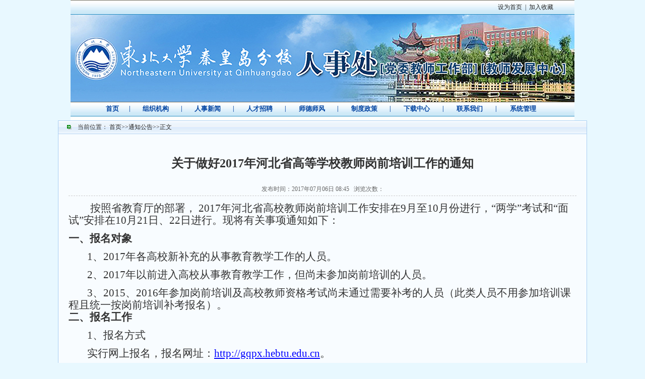

--- FILE ---
content_type: text/html
request_url: http://rsc.neuq.edu.cn/info/1191/1533.htm
body_size: 8477
content:
<html><head><title>关于做好2017年河北省高等学校教师岗前培训工作的通知-人事处</title>


<meta content="text/html; charset=UTF-8" http-equiv="Content-Type">
<style type="text/css">
<!--
body,td,th {
 font-family: 宋体;
 font-size: 12px;
 color: #333333;}
body {
 margin-left: 0px;
 margin-top: 0px;
 margin-right: 0px;
 margin-bottom: 0px;
 background-image: url(../../images/i_r24_c1.jpg);
 background-repeat: repeat-y;
 background-position: center;
 background-color: #E8F8FF;}
a {
 font-family: 宋体;
 font-size: 12px;
 color: #333333;}
a:link {
 text-decoration: none;}
a:visited {
 text-decoration: none;
 color: #000000;}
a:hover {
 text-decoration: none;
 color: #0099FF;}
a:active {
 text-decoration: none;
 color: #333333;}
.bk {
 border: 1px solid #AACEF2;}
.STYLE8 {
 color: #0041A6;
 font-weight: bold;
 font-size: 14px;}
.STYLE10 {color: #0041A6; font-weight: bold; font-size: 12px;}
-->
</style>


<!--Announced by Visual SiteBuilder 9-->
<link rel="stylesheet" type="text/css" href="../../_sitegray/_sitegray_d.css" />
<script language="javascript" src="../../_sitegray/_sitegray.js"></script>
<!-- CustomerNO:77656262657232307e7f47545254544703060000 -->
<link rel="stylesheet" type="text/css" href="../../info.vsb.css" />
<META Name="keywords" Content="人事处,通知公告" />
<script type="text/javascript" src="/system/resource/js/counter.js"></script>
<script type="text/javascript">_jsq_(1191,'/info.jsp',1533,1282714531)</script>
</head>
<body>
<table cellspacing="0" cellpadding="0" width="1000" align="center" border="0">
<tbody>
<tr>
<td height="29" background="../../images/i_r1_c1.jpg" width="806" align="right">&nbsp;</td>
<td background="../../images/i_r1_c1.jpg" width="194" align="center"><!--#begineditable name="主页|收藏" viewid="1159" tagname="主页|收藏" action="" layout="" contype="" stylesysid="" template="" tplstyle="" clone="0" istemp=""--><script language="javascript">
function dosuba1159a()
{
    try{
		var ua = navigator.userAgent.toLowerCase();
		if(ua.indexOf("msie 8")>-1)
		{
			window.external.AddToFavoritesBar(document.location.href,document.title,"");//IE8
		}else if(ua.toLowerCase().indexOf("rv:")>-1)
        {
            window.external.AddToFavoritesBar(document.location.href,document.title,"");//IE11+
        }else{
			if (document.all) 
			{
				window.external.addFavorite(document.location.href, document.title);
			}else if(window.sidebar)
			{
				window.sidebar.addPanel( document.title, document.location.href, "");//firefox
			}
			else
			{
				alert(hotKeysa1159a());
			}
		}

    }
    catch (e){alert("无法自动添加到收藏夹，请使用 Ctrl + d 手动添加");}
}
function hotKeysa1159a() 
{
	var ua = navigator.userAgent.toLowerCase(); 
	var str = "";    
	var isWebkit = (ua.indexOf('webkit') != - 1); 
	var isMac = (ua.indexOf('mac') != - 1);     
	if (ua.indexOf('konqueror') != - 1) 
	{  
		str = 'CTRL + B'; // Konqueror   
	} 
	else if (window.home || isWebkit || isMac) 
	{        
		str = (isMac ? 'Command/Cmd' : 'CTRL') + ' + D'; // Netscape, Safari, iCab, IE5/Mac   
	}
	return ((str) ? '无法自动添加到收藏夹，请使用' + str + '手动添加' : str);
}
function setHomepagea1159a()
{
	var url = document.location.href;
    if (document.all)
    {
        document.body.style.behavior='url(#default#homepage)';
        document.body.setHomePage(url);
    }
    else if (window.sidebar)
    {
        if(window.netscape)
        {
             try{
                  netscape.security.PrivilegeManager.enablePrivilege("UniversalXPConnect");
             }catch (e){
                   alert("该操作被浏览器拒绝，如果想启用该功能，请在地址栏内输入 about:config,然后将项 signed.applets.codebase_principal_support 值该为true");
             }
    	}
	var prefs = Components.classes['@mozilla.org/preferences-service;1'].getService(Components. interfaces.nsIPrefBranch);
	prefs.setCharPref('browser.startup.homepage',url);
	}
	else
	{
		alert("浏览器不支持自动设为首页，请手动设置");
	}
}
</script><table><tr><td style="font-size:9pt"><A href="javascript:setHomepagea1159a()"><span class="font1159">设为首页</span></A>&nbsp;<span class="splitcharstyle1159"> | </span>&nbsp;<A onclick="javascript:dosuba1159a();" href="#"><span class="font1159">加入收藏</span></A></td></tr></table><!--#endeditable--></td></tr></tbody></table>
<table height="173" cellspacing="0" cellpadding="0" width="1000" align="center">
<tbody>
<tr>
<td valign="top" align="center"><!--#begineditable name="LOGO" viewid="2118" tagname="logo" action="" layout="" contype="" stylesysid="" template="" tplstyle="" clone="0" istemp=""-->
<table border="0" cellspacing="0" cellpadding="0"><tr><td><img src="../../images/bannerbg----822.jpg" border="0" alt="人事处" title="人事处"></td></tr></table><!--#endeditable--></td></tr></tbody></table>
<table cellspacing="0" cellpadding="0" width="1000" align="center" border="0">
<tbody>
<tr>
<td height="29" background="../../images/i_r1_c1.jpg" align="center"><!--#begineditable name="网站导航" viewid="114565" tagname="网站导航" action="" layout="" contype="" stylesysid="" template="" tplstyle="" clone="0" istemp=""--><style type="text/css">
td.b1_2_{FONT-SIZE:9pt;}
td.b2_2_{FONT-SIZE:9pt;}
td.b3_2_{FONT-SIZE:9pt;BACKGROUND-COLOR: #eff8fe;}
td.b4_2_{FONT-SIZE:9pt;BACKGROUND-COLOR: #e8f0fb;}
a.menu0_2_:link {TEXT-DECORATION: none;};
a.menu0_2_:visited { TEXT-DECORATION: none;};
a.menu0_2_:hover {TEXT-DECORATION: none;};
a.menu0_2_:active {TEXT-DECORATION: none;};
table.tb1_2_{FONT-SIZE:9pt;border:0;}
span.s1_2_{PADDING-RIGHT: 10px;PADDING-LEFT: 10px;FONT-WEIGHT: bold;FONT-SIZE: 10pt;COLOR: #cc0000;FONT-FAMILY: 宋体;}
span.s2_2_{FONT-SIZE: 9pt;COLOR: #cc0000;LINE-HEIGHT: 160%;}
span.s10_2_{PADDING-RIGHT: 10px;PADDING-LEFT: 10px;FONT-WEIGHT: bold;FONT-SIZE: 10pt;COLOR: #0043a1;LINE-HEIGHT: 200%;FONT-FAMILY: 宋体;}
span.s20_2_{FONT-SIZE: 9pt;COLOR: #222222;LINE-HEIGHT: 160%;}
</style>
<SCRIPT language="javascript"> 
 var showfix_2_ = 1;
 var isvertical_2_ = false;
</SCRIPT>
<script language="javascript" src="/system/resource/js/menu/text.js"></script>
<TABLE id="t1_2_" cellSpacing="0" cellPadding="0" border="0" height="0" width="900"><TR><TD valign="center"></TD><TD valign="middle" height="0" width="0" nowrap class="b1_2_" align="center" id="a_2_1190" onmouseover="tshowLayers('1190','b2_2_', '_2_')" onmouseout="thideLayers('1190','b1_2_', '_2_','true','true')"><a class="menu0_2_" href="../../index.htm"><span class="fontstyle114565">&nbsp;首页&nbsp;</span></a></TD><TD valign="center" class="leaderfont114565">|</TD><TD valign="middle" width="0" nowrap class="b1_2_" align="center" id="a_2_1259" onmouseover="tshowLayers('1259','b2_2_', '_2_')" onmouseout="thideLayers('1259','b1_2_', '_2_','true','true')"><a class="menu0_2_" href="../../zzjg.htm"><span class="fontstyle114565">&nbsp;组织机构&nbsp;</span></a></TD><TD valign="center" class="leaderfont114565">|</TD><TD valign="middle" width="0" nowrap class="b1_2_" align="center" id="a_2_1237" onmouseover="tshowLayers('1237','b2_2_', '_2_')" onmouseout="thideLayers('1237','b1_2_', '_2_','true','true')"><a class="menu0_2_" href="../../rsxw.htm"><span class="fontstyle114565">&nbsp;人事新闻&nbsp;</span></a></TD><TD valign="center" class="leaderfont114565">|</TD><TD valign="middle" width="0" nowrap class="b1_2_" align="center" id="a_2_1238" onmouseover="tshowLayers('1238','b2_2_', '_2_')" onmouseout="thideLayers('1238','b1_2_', '_2_','true','true')"><a class="menu0_2_" href="../../rczp.htm"><span class="fontstyle114565">&nbsp;人才招聘&nbsp;</span></a></TD><TD valign="center" class="leaderfont114565">|</TD><TD valign="middle" width="0" nowrap class="b1_2_" align="center" id="a_2_1239" onmouseover="tshowLayers('1239','b2_2_', '_2_')" onmouseout="thideLayers('1239','b1_2_', '_2_','true','true')"><a class="menu0_2_" href="../../sdsf.htm"><span class="fontstyle114565">&nbsp;师德师风&nbsp;</span></a></TD><TD valign="center" class="leaderfont114565">|</TD><TD valign="middle" width="0" nowrap class="b1_2_" align="center" id="a_2_1240" onmouseover="tshowLayers('1240','b2_2_', '_2_')" onmouseout="thideLayers('1240','b1_2_', '_2_','true','true')"><a class="menu0_2_" href="../../zdzc.htm"><span class="fontstyle114565">&nbsp;制度政策&nbsp;</span></a></TD><TD valign="center" class="leaderfont114565">|</TD><TD valign="middle" width="0" nowrap class="b1_2_" align="center" id="a_2_1241" onmouseover="tshowLayers('1241','b2_2_', '_2_')" onmouseout="thideLayers('1241','b1_2_', '_2_','true','true')"><a class="menu0_2_" href="../../xzzx.htm"><span class="fontstyle114565">&nbsp;下载中心&nbsp;</span></a></TD><TD valign="center" class="leaderfont114565">|</TD><TD valign="middle" width="0" nowrap class="b1_2_" align="center" id="a_2_1242" onmouseover="tshowLayers('1242','b2_2_', '_2_')" onmouseout="thideLayers('1242','b1_2_', '_2_','true','true')"><a class="menu0_2_" href="../../lxwm.htm"><span class="fontstyle114565">&nbsp;联系我们&nbsp;</span></a></TD><TD valign="center" class="leaderfont114565">|</TD><TD valign="middle" width="0" nowrap class="b1_2_" align="center" id="a_2_1278" onmouseover="tshowLayers('1278','b2_2_', '_2_')" onmouseout="thideLayers('1278','b1_2_', '_2_','true','true')"><a class="menu0_2_" href="http://rczp.neuq.edu.cn/"><span class="fontstyle114565">&nbsp;系统管理&nbsp;</span></a></TD></TR></TR></table><!--#endeditable--></td></tr></tbody></table>
<table cellspacing="0" cellpadding="0" width="1000" align="center" border="0">
<tbody>
<tr>
<td height="8"></td></tr></tbody></table>
<table cellspacing="0" cellpadding="0" width="980" align="center" border="0">
<tbody>
<tr>
<td height="511" valign="top" bgcolor="#f8fcff">
  <table class="bk" cellspacing="0" cellpadding="0" width="980" border="0">
  <tbody>
  <tr>
  <td background="../../images/i_r12_c24.jpg" width="28"><img src="../../images/i_r12_c22.jpg" width="28" height="26"></td>
  <td background="../../images/i_r12_c24.jpg" width="667"><!--#begineditable name="当前位置" viewid="114562" tagname="ez4etuply2" action="" layout="" contype="" stylesysid="" template="" tplstyle="" clone="0" istemp=""-->  
<table class="winstyle114562" cellspacing="0" cellpadding="0"><tr><td nowrap>当前位置：   
<a href="../../index.htm"><span class="fontstyle114562">首页</span></a><span class="splitflagstyle114562">&gt;&gt;</span><a href="../../index/tzgg.htm"><span class="fontstyle114562">通知公告</span></a><span class="splitflagstyle114562">&gt;&gt;</span><span class="fontstyle114562">正文</span></td></tr></table><!--#endeditable--></td>
  <td background="../../images/i_r12_c24.jpg" width="44"></td>
  <td background="../../images/i_r12_c24.jpg" width="16" align="right">&nbsp;</td></tr>
  <tr>
  <td height="500" valign="top" colspan="4">
  <table width="99%" border="0" align="center" cellpadding="10" cellspacing="0">
  <tbody>
  <tr>
  <td valign="top"><!--#begineditable name="文章内容" viewid="159959" tagname="文章内容" action="" layout="" contype="" stylesysid="" template="" tplstyle="" clone="0" istemp=""--><script language="javascript" src="/system/resource/js/dynclicks.js"></script><script language="javascript" src="../../_dwr/interface/NewsvoteDWR.js"></script><script language="javascript" src="../../_dwr/engine.js"></script><script language="javascript" src="/system/resource/js/news/newscontent.js"></script><script type="text/javascript">NewsvoteDWR.getNewsLinkUrl(1533,'1282714531','vsb',newsSkip);function newsSkip(data){if(data != ""){window.location.href = data;}}</script><script language="javascript" src="/system/resource/js/ajax.js"></script><form name="_newscontent_fromname"><script language="javascript" src="/system/resource/js/jquery/jquery-latest.min.js"></script>
<div style="padding:10px">
    <h2 align="center" style="color:#333333;font-size:24px;font-weight:800;line-height:20px;LINE-HEIGHT: 150%;">关于做好2017年河北省高等学校教师岗前培训工作的通知</h2>
    <div align="center" style="color:#666666;font-size:12px;line-height:26px;border-bottom:1px dashed #cccccc;margin-bottom:10px;">发布时间：2017年07月06日 08:45&nbsp;&nbsp;&nbsp;浏览次数：<script>_showDynClicks("wbnews", 1282714531, 1533)</script> </div>
    
    <div id="vsb_content"><p style="line-height: 2em; text-indent: 43px;"><span style="font-family: 仿宋_GB2312; font-size: 21px;"><span style="font-family: 仿宋_GB2312; font-size: 21px;"></span>按照省教育厅的部署， 2017年河北省高校教师岗前培训工作安排在9月至10月份进行，“两学”考试和“面试”安排在10月21日、22日进行。现将有关事项通知如下：</span></p>
<p style="line-height: 2em;"><span style="font-size: 21px;"><strong><span style="font-family: 仿宋_GB2312; font-size: 21px;"></span></strong></span><span style="font-size: 21px;"><strong><span style="font-family: 仿宋_GB2312;">一、报名对象</span></strong></span></p>
<p style="line-height: 2em; text-indent: 37px;"><span style="font-family: 仿宋_GB2312; font-size: 21px;">1、2017年各高校新补充的从事教育教学工作的人员。</span></p>
<p style="line-height: 2em; text-indent: 37px;"><span style="font-family: 仿宋_GB2312; font-size: 21px;">2、2017年以前进入高校从事教育教学工作，但尚未参加岗前培训的人员。</span></p>
<p style="line-height: 2em; text-indent: 37px; margin-top: 10px; margin-bottom: 5px;"><span style="font-family: 仿宋_GB2312; font-size: 21px;">3、2015、2016年参加岗前培训及高校教师资格考试尚未通过需要补考的人员（此类人员不用参加培训课程且统一按岗前培训补考报名）。</span><span style="font-size: 21px;"><strong><span style="font-family: 仿宋_GB2312;"><br></span></strong><span style="font-family: 仿宋_GB2312;"><span style="font-size: 21px;"><strong><span style="font-family: 仿宋_GB2312;">二、报名工作</span></strong><strong><span style="font-family: 仿宋_GB2312;"></span></strong></span>&nbsp;&nbsp;</span></span></p>
<p style="line-height: 2em; text-indent: 37px;"><span style="font-family: 仿宋_GB2312; font-size: 21px;">1、报名方式</span></p>
<p style="line-height: 2em; text-indent: 37px;"><span style="font-family: 仿宋_GB2312; font-size: 21px;">实行网上报名，报名网址：</span><a href="http://gqpx.hebtu.edu.cn/" style="color: rgb(0, 0, 255); font-family: 宋体; font-size: 21px; text-decoration: underline;"><span style="color: rgb(0, 0, 255); font-family: 宋体; font-size: 21px;">http://gqpx.hebtu.edu.cn</span></a><span style="font-family: 宋体; font-size: 21px;">。</span></p>
<p style="line-height: 2em; text-indent: 37px;"><span style="font-family: 仿宋_GB2312; font-size: 21px;">2、报名时间</span></p>
<p style="line-height: 2em; text-indent: 37px;"><span style="font-family: 仿宋_GB2312; font-size: 21px;">2017年8月21日至28日&nbsp; 8:00--24:00。</span></p>
<p style="line-height: 2em; text-indent: 37px;"><span style="font-size: 21px;"><strong><span style="font-family: 仿宋_GB2312;">由于高校教师岗前培训及考核报名工作均采取网上报名方式，请各位同事务必于2017年8月28日前完成报名工作，过期不补。</span></strong><strong><span style="font-family: 仿宋_GB2312;"></span></strong></span></p>
<p style="line-height: 2em; text-indent: 37px;"><span style="font-family: 仿宋_GB2312; font-size: 21px;">3、报名咨询</span></p>
<p style="line-height: 2em; text-indent: 37px;"><span style="font-family: 仿宋_GB2312; font-size: 21px;">联系人</span><span style="font-family: 仿宋_GB2312; font-size: 21px; text-decoration: none;">：王老师</span></p>
<p style="line-height: 2em; text-indent: 37px;"><span style="font-family: 仿宋_GB2312; font-size: 21px; text-decoration: none;">电话：0335-8051790 </span></p>
<p style="line-height: 2em; text-indent: 37px;"><span style="font-family: 仿宋_GB2312; font-size: 21px; text-decoration: none;">地址：行政楼205室&nbsp;人事处</span></p>
<p style="line-height: 2em; text-indent: 37px;"><span style="font-family: 仿宋_GB2312; font-size: 21px;">4、现场确认</span></p>
<p style="line-height: 2em; text-indent: 37px;"><span style="font-family: 仿宋_GB2312; font-size: 21px;">时间：9月3日、4日（上午8:00至12:00，下午14:00至17:00）</span></p>
<p style="line-height: 2em; text-indent: 37px;"><span style="font-family: 仿宋_GB2312; font-size: 21px;">地点：</span><span style="font-family: 仿宋_GB2312; font-size: 21px; text-decoration: none;">行政楼205室&nbsp;人事处</span></p>
<p style="line-height: 2em; text-indent: 37px;"><span style="font-family: 仿宋_GB2312; font-size: 21px;">内容：个人信息核对、报考科目核对、上传照片审核。</span></p>
<p style="line-height: 2em;"><span style="font-size: 21px;"><strong><span style="font-family: 仿宋_GB2312;">三、培训工作</span></strong><strong><span style="font-family: 仿宋_GB2312;"></span></strong><strong><span style="font-family: 仿宋_GB2312;"></span></strong></span></p>
<p style="line-height: 2em; text-indent: 37px;"><span style="font-family: 仿宋_GB2312; font-size: 21px;">1、培训内容</span></p>
<p style="line-height: 2em; text-indent: 37px;"><span style="font-family: 仿宋_GB2312; font-size: 21px;">培训内容主要包括：高等教育学、高等教育心理学、高等教育法规、教师职业道德修养、高校教师教育教学技能。培训课程在东北大学秦皇岛分校进行。</span></p>
<p style="line-height: 2em; text-indent: 37px;"><span style="font-family: 仿宋_GB2312; font-size: 21px;">2、培训时间</span></p>
<p style="line-height: 2em; text-indent: 37px;"><span style="font-family: 仿宋_GB2312; font-size: 21px;">2017年9月9日至10月15日（具体日程安排见附件1）。</span></p>
<p style="line-height: 2em;"><span style="font-size: 21px;"><strong><span style="font-family: 仿宋_GB2312;">四、考核方式</span></strong><strong><span style="font-family: 仿宋_GB2312;"></span></strong><strong><span style="font-family: 仿宋_GB2312;"></span></strong></span></p>
<p style="line-height: 2em; text-indent: 37px;"><span style="font-family: 仿宋_GB2312; font-size: 21px;">1、岗前培训课程“高等教育学”和“高等教育心理学”实行全省统一闭卷考试。</span></p>
<p style="line-height: 2em; text-indent: 37px;"><span style="font-family: 仿宋_GB2312; font-size: 21px;">2、“高校教师教育教学技能”实行专家现场测试即“面试”。</span></p>
<p style="line-height: 2em; text-indent: 37px;"><span style="font-family: 仿宋_GB2312; font-size: 21px;">3、“高等教育法规”、“教师职业道德修养”实行开卷考查，以提交论文形式（约2500字）进行考查。</span></p>
<p style="line-height: 2em; text-indent: 37px;"><span style="font-size: 21px;"><strong><span style="font-family: 仿宋_GB2312;">岗前培训全部课程考核合格，由省高等学校师资培训中心颁发《河北省高等学校教师岗前培训合格证书》，该证书为我省高校教师资格认定的依据。</span></strong><strong><span style="font-family: 仿宋_GB2312;"></span></strong><strong><span style="font-family: 仿宋_GB2312;"></span></strong></span></p>
<p style="line-height: 2em;"><span style="font-size: 21px;"><strong><span style="font-family: 仿宋_GB2312;">五、其他及相关要求</span></strong><strong><span style="font-family: 仿宋_GB2312;"></span></strong><strong><span style="font-family: 仿宋_GB2312;"></span></strong></span></p>
<p style="line-height: 2em; text-indent: 37px;"><span style="font-family: 仿宋_GB2312; font-size: 21px;">1、“高等教育学”与“高等教育心理学”两门课程的平时测验成绩不再记入单科统考成绩。“高校教师教育教学技能测试”即“面试”，仍按原办法进行（见附件2）。</span></p>
<p style="line-height: 2em; text-indent: 37px;"><span style="font-family: 仿宋_GB2312; font-size: 21px;">2、河北省高等学校教师资格认定工作要严格按照《河北省高等学校教师资格认定办法》文件执行（见附件3）。</span></p>
<p style="line-height: 2em; text-indent: 37px;"><span style="font-family: 仿宋_GB2312; font-size: 21px;">3、岗前培训要加强学员管理，严格考勤制度，严肃考风考纪，保证培训质量。对于违反相关纪律的行为，严格按照《河北省高校教师岗前培训考试违纪处理规定（暂行）》及《河北省高校教师岗前培训学员管理规定（暂行）》文件执行。（见附件4、附件5）</span></p>
<p style="text-align: left; line-height: 2em; text-indent: 37px;"><span style="font-family: 仿宋_GB2312; font-size: 21px;">4、如有任何疑问，请咨询人事处。</span></p>
<p style="text-align: left; line-height: 2em; text-indent: 37px;"><span style="font-family: 仿宋_GB2312; font-size: 21px; text-decoration: none;">联系人：王老师</span></p>
<p style="text-align: left; line-height: 2em; text-indent: 37px;"><span style="font-family: 仿宋_GB2312; font-size: 21px; text-decoration: none;">联系电话：0335-8051790</span></p>
<p style="text-align: left; line-height: 2em; text-indent: 37px;"><span style="font-family: 仿宋_GB2312; font-size: 21px; text-decoration: none;"></span>&nbsp;</p>
<p style="text-align: left; line-height: 2em; text-indent: 37px;"><span style="font-family: 仿宋_GB2312; font-size: 21px; text-decoration: none;"></span>&nbsp;</p>
<p style="text-align: center;"><span style="font-size: 21px;"><strong><span style="font-family: 仿宋_GB2312; font-size: 19px;">&nbsp;&nbsp;&nbsp;&nbsp;&nbsp;&nbsp;&nbsp;&nbsp;&nbsp;&nbsp;&nbsp;&nbsp;&nbsp;&nbsp;&nbsp;&nbsp;&nbsp;&nbsp;&nbsp;<span style="font-family: 仿宋_GB2312; font-size: 21px;">&nbsp; 人事处&nbsp; </span></span></strong></span></p>
<p style="text-align: center;"><span style="font-size: 21px;"><strong><span style="font-family: 仿宋_GB2312; font-size: 19px;">&nbsp;&nbsp;&nbsp;&nbsp;&nbsp;&nbsp;&nbsp;&nbsp;&nbsp;&nbsp;&nbsp;&nbsp;&nbsp;&nbsp;&nbsp;&nbsp;&nbsp;&nbsp;<span style="font-family: 仿宋_GB2312; font-size: 21px;">&nbsp;&nbsp; 2017年7月6日</span></span></strong><strong><span style="font-family: 仿宋_GB2312; font-size: 19px;"></span></strong></span></p>
<p><span style="font-size: 21px;"><strong><span style="font-family: 仿宋_GB2312; font-size: 19px;"></span></strong></span>&nbsp;</p>
<p><span style="font-size: 21px;"><strong><span style="font-family: 仿宋_GB2312; font-size: 19px;"></span></strong></span>&nbsp;</p>
<p style="line-height: 36px;"><span style="font-size: 21px;"><strong><span style="font-family: 仿宋_GB2312;">附件1：</span></strong></span></p>
<table align="center" cellspacing="0" cellpadding="0">
 <tbody>
  <tr class="firstRow" style="height: 78px;">
   <td width="499" height="78" colspan="3" style="border-width: 0px 0px 1px; border-style: none none solid; border-color: rgb(0, 0, 0) rgb(0, 0, 0) windowtext; padding: 0px 7px; background-color: transparent;"><p style="text-align: center;"><span style="font-size: 21px;"><strong><span style="color: black; font-family: 仿宋_GB2312;">2017</span></strong><strong><span style="color: black; font-family: 仿宋_GB2312;">年度河北省高校教师岗前培训及考核日程安排表</span></strong></span></p></td>
  </tr>
  <tr style="height: 35px;">
   <td width="253" height="35" nowrap style="border-width: 0px 1px 1px; border-style: none solid solid; border-color: rgb(0, 0, 0) windowtext windowtext; padding: 0px 7px; background-color: transparent;"><p style="text-align: center;"><span style="font-size: 20px;"><strong><span style="color: black; font-family: 仿宋_GB2312;">日期</span></strong></span></p></td>
   <td width="442" height="35" nowrap style="border-width: 0px 1px 1px 0px; border-style: none solid solid none; border-color: rgb(0, 0, 0) windowtext windowtext rgb(0, 0, 0); padding: 0px 7px; background-color: transparent;"><p style="text-align: center;"><span style="font-size: 20px;"><strong><span style="color: black; font-family: 仿宋_GB2312;">日程安排</span></strong></span></p></td>
   <td width="313" height="35" nowrap style="border-width: 0px 1px 1px 0px; border-style: none solid solid none; border-color: rgb(0, 0, 0) windowtext windowtext rgb(0, 0, 0); padding: 0px 7px; background-color: transparent;"><p style="text-align: center;"><span style="font-size: 20px;"><strong><span style="color: black; font-family: 仿宋_GB2312;">备注</span></strong></span></p></td>
  </tr>
  <tr style="height: 86px;">
   <td width="253" height="86" nowrap style="border-width: 0px 1px 1px; border-style: none solid solid; border-color: rgb(0, 0, 0) windowtext windowtext; padding: 0px 7px; background-color: transparent;"><p style="text-align: left;"><span style="font-size: 20px;"><strong><span style="color: black; font-family: 仿宋_GB2312;">8</span></strong><strong><span style="color: black; font-family: 仿宋_GB2312;">月：</span></strong><span style="color: black; font-family: 仿宋_GB2312;">21日-28日</span></span></p></td>
   <td width="442" height="86" nowrap style="border-width: 0px 1px 1px 0px; border-style: none solid solid none; border-color: rgb(0, 0, 0) windowtext windowtext rgb(0, 0, 0); padding: 0px 7px; background-color: transparent;"><p style="text-align: left;"><span style="color: black; font-family: 仿宋_GB2312; font-size: 20px;">岗前培训及考核报名</span></p></td>
   <td width="313" height="86" style="border-width: 0px 1px 1px 0px; border-style: none solid solid none; border-color: rgb(0, 0, 0) windowtext windowtext rgb(0, 0, 0); padding: 0px 7px; word-break: break-all; background-color: transparent;"><p style="text-align: left;"><span style="color: black; font-family: 仿宋_GB2312; font-size: 20px;">时间：8:00-24:00</span></p><p style="text-align: left;"><span style="color: black; font-family: 仿宋_GB2312; font-size: 20px;">网址：http://gqpx.hebtu.edu.cn</span></p></td>
  </tr>
  <tr style="height: 126px;">
   <td width="253" height="77" nowrap style="border-width: 0px 1px 1px; border-style: none solid solid; border-color: rgb(0, 0, 0) windowtext windowtext; padding: 0px 7px; word-break: break-all; background-color: transparent;"><p style="text-align: left;"><span style="font-size: 20px;"><strong><span style="color: black; font-family: 仿宋_GB2312;">9</span></strong><strong><span style="color: black; font-family: 仿宋_GB2312;">月：</span></strong><span style="color: black; font-family: 仿宋_GB2312;">3日、4日</span></span></p></td>
   <td width="436" height="77" nowrap style="border-width: 0px 1px 1px 0px; border-style: none solid solid none; border-color: rgb(0, 0, 0) windowtext windowtext rgb(0, 0, 0); padding: 0px 7px; word-break: break-all; background-color: transparent;"><p style="text-align: left;"><span style="color: black; font-family: 仿宋_GB2312; font-size: 20px;">现场确认</span></p></td>
   <td width="313" height="77" style="border-width: 0px 1px 1px 0px; border-style: none solid solid none; border-color: rgb(0, 0, 0) windowtext windowtext rgb(0, 0, 0); padding: 0px 7px; word-break: break-all; background-color: transparent;"><p style="text-align: left;"><span style="color: black; font-family: 仿宋_GB2312; font-size: 20px;">时间：上午8:00至12:00，下午2：00至5:00</span></p><p style="text-align: left;"><span style="color: black; font-family: 仿宋_GB2312; font-size: 20px;">地址：行政楼205室 人事处</span></p></td>
  </tr>
  <tr style="height: 52px;">
   <td width="247" height="85" style="border-width: 0px 1px 1px; border-style: none solid solid; border-color: rgb(0, 0, 0) windowtext windowtext; padding: 0px 7px; background-color: transparent;"><p style="text-align: left;"><span style="font-size: 20px;"><strong><span style="color: black; font-family: 仿宋_GB2312;">9</span></strong><strong><span style="color: black; font-family: 仿宋_GB2312;">月：</span></strong><span style="color: black; font-family: 仿宋_GB2312;">8日</span></span></p></td>
   <td width="436" height="85" style="border-width: 0px 1px 1px 0px; border-style: none solid solid none; border-color: rgb(0, 0, 0) windowtext windowtext rgb(0, 0, 0); padding: 0px 7px; background-color: transparent;"><p style="text-align: left;"><span style="color: black; font-family: 仿宋_GB2312; font-size: 20px;">教材发放</span></p></td>
   <td width="313" height="85" nowrap style="border-width: 0px 1px 1px 0px; border-style: none solid solid none; border-color: rgb(0, 0, 0) windowtext windowtext rgb(0, 0, 0); padding: 0px 7px; word-break: break-all; background-color: transparent;"><p style="text-align: left;"><span style="color: black; font-family: 仿宋_GB2312; font-size: 20px;">具体时间、地点另行通知</span></p></td>
  </tr>
  <tr style="height: 174px;">
   <td width="247" height="174" style="border-width: 0px 1px 1px; border-style: none solid solid; border-color: rgb(0, 0, 0) windowtext windowtext; padding: 0px 7px; word-break: break-all; background-color: transparent;"><p style="text-align: left;"><span style="font-size: 20px;"><strong><span style="color: black; font-family: 仿宋_GB2312;">9</span></strong><strong><span style="color: black; font-family: 仿宋_GB2312;">月：</span></strong><span style="color: black; font-family: 仿宋_GB2312;">9日、10日、16日、17日、23日、24日</span></span><span style="font-size: 20px;">&nbsp;</span></p><p style="text-align: left;"><span style="color: black; font-family: 仿宋_GB2312; font-size: 20px;"><strong>10</strong><strong>月：</strong>14日、15日</span></p></td>
   <td width="436" height="174" style="border-width: 0px 1px 1px 0px; border-style: none solid solid none; border-color: rgb(0, 0, 0) windowtext windowtext rgb(0, 0, 0); padding: 0px 7px; word-break: break-all; background-color: transparent;"><p style="text-align: left;"><span style="color: black; font-family: 仿宋_GB2312; font-size: 20px;">岗前培训集中授课，共计8天，其中：</span></p><p style="text-align: left;"><span style="color: black; font-family: 仿宋_GB2312; font-size: 20px;">《高等教育学》3天<br>《高等教育心理学》3天<br>《高等教育法规》、《教师职业道德修养》1天<br>《高校教师教育教学技能》1天</span></p></td>
   <td width="313" height="174" nowrap style="border-width: 0px 1px 1px 0px; border-style: none solid solid none; border-color: rgb(0, 0, 0) windowtext windowtext rgb(0, 0, 0); padding: 0px 7px; word-break: break-all; background-color: transparent;"><p style="text-align: left;"><span style="font-size: 20px;"><span style="color: black; font-family: 仿宋_GB2312;">时间：每天授课8学时，即上午</span><span style="color: black; font-family: 仿宋_GB2312;">8:00至12:00，</span></span></p><p style="text-align: left;"><span style="font-size: 20px;"><span style="color: black; font-family: 仿宋_GB2312;">下午2:00至</span><span style="color: black; font-family: 仿宋_GB2312;">6:00</span></span></p><p style="text-align: left;"><span style="font-size: 20px;"><span style="color: black; font-family: 仿宋_GB2312;"></span></span><span style="color: black; font-family: 仿宋_GB2312; font-size: 20px;">地址：大学会馆三楼报告厅</span></p><p style="text-align: left;"><span style="color: black; font-family: 仿宋_GB2312; font-size: 20px;">（如遇临时变化，另行通知）</span></p></td>
  </tr>
  <tr style="height: 71px;">
   <td width="247" height="71" nowrap style="border-width: 0px 1px 1px; border-style: none solid solid; border-color: rgb(0, 0, 0) windowtext windowtext; padding: 0px 7px; word-break: break-all; background-color: transparent;"><p style="text-align: left;"><span style="font-size: 20px;"><strong><span style="color: black; font-family: 仿宋_GB2312;">10</span></strong><strong><span style="color: black; font-family: 仿宋_GB2312;">月：</span></strong><span style="color: black; font-family: 仿宋_GB2312;"> 15日-20日</span></span></p></td>
   <td width="436" height="71" nowrap style="border-width: 0px 1px 1px 0px; border-style: none solid solid none; border-color: rgb(0, 0, 0) windowtext windowtext rgb(0, 0, 0); padding: 0px 7px; background-color: transparent;"><p style="text-align: left;"><span style="color: black; font-family: 仿宋_GB2312; font-size: 20px;">准考证打印</span></p></td>
   <td width="313" height="71" nowrap style="border-width: 0px 1px 1px 0px; border-style: none solid solid none; border-color: rgb(0, 0, 0) windowtext windowtext rgb(0, 0, 0); padding: 0px 7px; word-break: break-all; background-color: transparent;"><p style="text-align: left;"><span style="color: black; font-family: 仿宋_GB2312; font-size: 20px;">具体时间、要求按照省培训</span><span style="color: black; font-family: 仿宋_GB2312; font-size: 20px;">中心的通知为准</span></p></td>
  </tr>
  <tr style="height: 65px;">
   <td width="247" height="65" nowrap style="border-width: 0px 1px 1px; border-style: none solid solid; border-color: rgb(0, 0, 0) windowtext windowtext; padding: 0px 7px; background-color: transparent;"><p style="text-align: left;"><span style="font-size: 20px;"><strong><span style="color: black; font-family: 仿宋_GB2312;">10</span></strong><strong><span style="color: black; font-family: 仿宋_GB2312;">月：</span></strong><span style="color: black; font-family: 仿宋_GB2312;">21日、22日</span></span></p></td>
   <td width="436" height="65" nowrap style="border-width: 0px 1px 1px 0px; border-style: none solid solid none; border-color: rgb(0, 0, 0) windowtext windowtext rgb(0, 0, 0); padding: 0px 7px; background-color: transparent;"><p style="text-align: left;"><span style="color: black; font-family: 仿宋_GB2312; font-size: 20px;">“两学”考试及“面试”</span></p></td>
   <td width="313" height="65" nowrap style="border-width: 0px 1px 1px 0px; border-style: none solid solid none; border-color: rgb(0, 0, 0) windowtext windowtext rgb(0, 0, 0); padding: 0px 7px; word-break: break-all; background-color: transparent;"><p style="text-align: left;"><span style="color: black; font-family: 仿宋_GB2312; font-size: 20px;">具体时间、地点以准考证为准</span></p></td>
  </tr>
 </tbody>
</table>
<p style="line-height: 36px; text-indent: 37px;"><strong><span style="font-family: 仿宋_GB2312; font-size: 19px;">&nbsp;</span></strong></p>
<p style="line-height: 36px;"><a title="附件2：河北省高校教师资格教育教学能力测试（面试）有关问题的说明" href="../../fujian2mianshishuoming.docx" target="_blank" style="font-size: 21px; text-decoration: underline;"><span style="font-size: 21px;"><strong><span style="font-family: 仿宋_GB2312; font-size: 19px;">附件2：河北省高校教师资格教育教学能力测试（面试）有关问题的说明</span></strong></span></a></p>
<p style="line-height: 36px;"><a title="附件3：《河北省高等学校教师资格认定办法》" href="../../fujian3jiaoshizigerendingbanfa.pdf" target="_blank" style="font-size: 21px; text-decoration: underline;"><span style="font-size: 21px;"><strong><span style="font-family: 仿宋_GB2312; font-size: 19px;">附件3：《河北省高等学校教师资格认定办法》</span></strong></span></a></p>
<p style="line-height: 36px;"><a title="附件4：《河北省高校教师岗前培训考试违纪处理规定（暂行）》" href="../../fujian4kaoshiweijichuli.pdf" target="_blank" style="font-size: 21px; text-decoration: underline;"><span style="font-size: 21px;"><strong><span style="font-family: 仿宋_GB2312; font-size: 19px;">附件4：</span></strong><strong><span style="font-family: 仿宋_GB2312; font-size: 19px;">《河北省高校教师岗前培训考试违纪处理规定（暂行）》</span></strong></span></a></p>
<p style="line-height: 36px;"><a title="附件5：《河北省高校教师岗前培训学员管理规定（暂行）》" href="../../fujian5xueyuanguanliguiding.pdf" target="_blank" style="font-size: 21px; text-decoration: underline;"><span style="font-size: 21px;"><strong><span style="font-family: 仿宋_GB2312; font-size: 19px;">附件5：《河北省高校教师岗前培训学员管理规定（暂行）》</span></strong></span></a></p>
<p><span style="font-size: 21px;"><strong><span style="font-family: 仿宋_GB2312; font-size: 19px;"></span></strong></span>&nbsp;</p>
<p>&nbsp;</p></div><div id="div_vote_id"></div>
        <p align="left">
        上一条：<a href="1557.htm">关于转发《关于遴选2017年公派留学地方合作项目子项目——专业课教师教育法项目的函》的通知</a><br /><br />
        下一条：<a href="1532.htm">关于2017年7月保险扣款的相关说明</a>
    </p>
    <p align="right">【<a href="javascript:window.opener=null;window.open('','_self');window.close();">关闭</a>】</p>
</div>
</form>
<!--#endeditable--></td></tr></tbody></table></td></tr></tbody></table></td>
</tr></tbody></table>
<table cellspacing="0" cellpadding="0" width="1000" align="center" border="0">
<tbody>
<tr>
<td height="8"></td></tr></tbody></table>
<table cellspacing="0" cellpadding="0" width="1000" align="center" border="0">
<tbody>
<tr>
<td height="89" background="../../images/i_r24_c6.jpg"><!--#begineditable name="版权" viewid="1169" tagname="版权" action="" layout="" contype="" stylesysid="" template="" tplstyle="" clone="0" istemp=""--><table cellspacing="0" cellpadding="0" width="100%" align="center" border="0" style="font-size: 12px; color: #333333; letter-spacing: 1px; line-height: 24px"><tbody><tr class="firstRow"><td align="center"><span style="font-family: 宋体,SimSun">Copyright © 2016人事处. Cn All Rights Reserved</span></td></tr><tr><td align="center"><span style="font-family: 宋体,SimSun">地址：河北省秦皇岛市经济技术开发区泰山路143号&nbsp;&nbsp;&nbsp; 邮政编码：066004&nbsp;&nbsp;&nbsp; &nbsp;联系电话:&nbsp;&nbsp; 0335-8051790,0335-8062792</span></td></tr></tbody></table><!--#endeditable--></td></tr></tbody></table>

</body></html>


--- FILE ---
content_type: text/css
request_url: http://rsc.neuq.edu.cn/info.vsb.css
body_size: 648
content:
.splitcharstyle1159{ font-family: 宋体; color: #222222; font-size: 9pt ;}
.font1159{ font-family: 宋体; color: #222222; font-size: 9pt; text-decoration: none ;}
.erjifontover114565{ font-size: 9pt; color: #cc0000; line-height: 160% ;}
.leaderfont114565{ color: #0043a1; font-size: 9pt; font-weight: bold ;}
.erjibackground114565{ background-color: #eff8fe ;}
.currentfontStyle114565{ color: #cc0000; font-size: 10pt; font-weight: bold; text-decoration: none ;}
.fontstyle114565{ padding-right: 10px; padding-left: 10px; font-weight: bold; font-size: 10pt; color: #0043a1; line-height: 200%; font-family: 宋体 ;}
.yijifontover114565{ padding-right: 10px; padding-left: 10px; font-weight: bold; font-size: 10pt; color: #cc0000; font-family: 宋体 ;}
.erjibackgroundover114565{ background-color: #e8f0fb ;}
.ejfontstyle114565{ font-size: 9pt; color: #222222; line-height: 160% ;}
.fontstyle114562{ font-size: 9pt; color: #222222; text-decoration: none ;}
.splitflagstyle114562{ color: #222222 ;}
.winstyle114562{ font-size: 9pt; color: #222222; font-family: 宋体 ;}
.tpcontent{font-weight: bold; font-size: 11pt; color: #2b2b2b; font-family: 宋体;}
.cytpstyle{font-size: 9pt; color: #2b2b2b; font-family: 宋体;}
.content{margin:auto;text-align:left;line-height:18px;padding:3px 0 0 0;color:#727272;}
.process{width:162px;height:11px;background:#EDEDED;overflow:hidden;float:left;margin-left:26px !important;margin-left:13px;margin-right:10px;}
.process div{width:160px;height:11px;background:url(/system/resource/images/newsvote/bg.gif) repeat-x;border-left:1px solid #000;border-right:1px solid #000;}
.process .style7{border-left-color:#ff0000;border-right-color:#ff0000;background-position:0 -77px;}